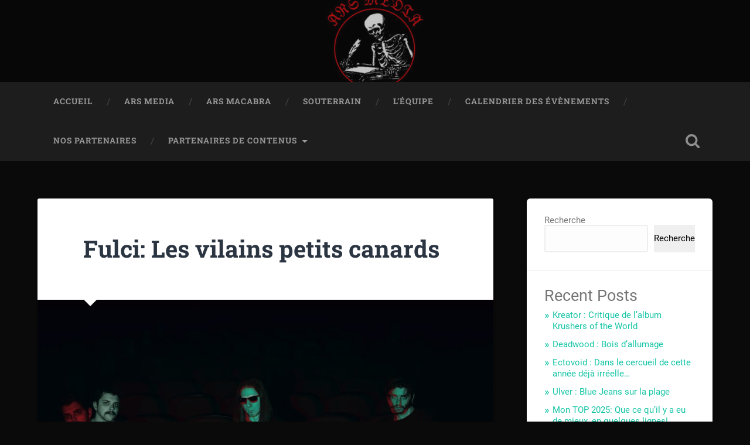

--- FILE ---
content_type: text/html; charset=UTF-8
request_url: https://www.arsmediaqc.com/fulci-les-vilains-petits-canards/
body_size: 16055
content:
<!DOCTYPE html>

<html lang="fr-CA">

	<head>
		
		<meta charset="UTF-8">
		<meta name="viewport" content="width=device-width, initial-scale=1.0, maximum-scale=1.0, user-scalable=no" >
						 
		<title>Fulci: Les vilains petits canards</title>
<meta name='robots' content='max-image-preview:large' />
<link rel="alternate" type="application/rss+xml" title=" &raquo; Flux" href="https://www.arsmediaqc.com/feed/" />
<link rel="alternate" type="text/calendar" title=" &raquo; iCal Feed" href="https://www.arsmediaqc.com/evenements_spectacle/?ical=1" />
<link rel="alternate" title="oEmbed (JSON)" type="application/json+oembed" href="https://www.arsmediaqc.com/wp-json/oembed/1.0/embed?url=https%3A%2F%2Fwww.arsmediaqc.com%2Ffulci-les-vilains-petits-canards%2F" />
<link rel="alternate" title="oEmbed (XML)" type="text/xml+oembed" href="https://www.arsmediaqc.com/wp-json/oembed/1.0/embed?url=https%3A%2F%2Fwww.arsmediaqc.com%2Ffulci-les-vilains-petits-canards%2F&#038;format=xml" />
<style id='wp-img-auto-sizes-contain-inline-css' type='text/css'>
img:is([sizes=auto i],[sizes^="auto," i]){contain-intrinsic-size:3000px 1500px}
/*# sourceURL=wp-img-auto-sizes-contain-inline-css */
</style>
<style id='wp-emoji-styles-inline-css' type='text/css'>

	img.wp-smiley, img.emoji {
		display: inline !important;
		border: none !important;
		box-shadow: none !important;
		height: 1em !important;
		width: 1em !important;
		margin: 0 0.07em !important;
		vertical-align: -0.1em !important;
		background: none !important;
		padding: 0 !important;
	}
/*# sourceURL=wp-emoji-styles-inline-css */
</style>
<link rel='stylesheet' id='wp-block-library-css' href='https://www.arsmediaqc.com/wp-includes/css/dist/block-library/style.min.css?ver=6.9' type='text/css' media='all' />
<style id='wp-block-archives-inline-css' type='text/css'>
.wp-block-archives{box-sizing:border-box}.wp-block-archives-dropdown label{display:block}
/*# sourceURL=https://www.arsmediaqc.com/wp-includes/blocks/archives/style.min.css */
</style>
<style id='wp-block-categories-inline-css' type='text/css'>
.wp-block-categories{box-sizing:border-box}.wp-block-categories.alignleft{margin-right:2em}.wp-block-categories.alignright{margin-left:2em}.wp-block-categories.wp-block-categories-dropdown.aligncenter{text-align:center}.wp-block-categories .wp-block-categories__label{display:block;width:100%}
/*# sourceURL=https://www.arsmediaqc.com/wp-includes/blocks/categories/style.min.css */
</style>
<style id='wp-block-heading-inline-css' type='text/css'>
h1:where(.wp-block-heading).has-background,h2:where(.wp-block-heading).has-background,h3:where(.wp-block-heading).has-background,h4:where(.wp-block-heading).has-background,h5:where(.wp-block-heading).has-background,h6:where(.wp-block-heading).has-background{padding:1.25em 2.375em}h1.has-text-align-left[style*=writing-mode]:where([style*=vertical-lr]),h1.has-text-align-right[style*=writing-mode]:where([style*=vertical-rl]),h2.has-text-align-left[style*=writing-mode]:where([style*=vertical-lr]),h2.has-text-align-right[style*=writing-mode]:where([style*=vertical-rl]),h3.has-text-align-left[style*=writing-mode]:where([style*=vertical-lr]),h3.has-text-align-right[style*=writing-mode]:where([style*=vertical-rl]),h4.has-text-align-left[style*=writing-mode]:where([style*=vertical-lr]),h4.has-text-align-right[style*=writing-mode]:where([style*=vertical-rl]),h5.has-text-align-left[style*=writing-mode]:where([style*=vertical-lr]),h5.has-text-align-right[style*=writing-mode]:where([style*=vertical-rl]),h6.has-text-align-left[style*=writing-mode]:where([style*=vertical-lr]),h6.has-text-align-right[style*=writing-mode]:where([style*=vertical-rl]){rotate:180deg}
/*# sourceURL=https://www.arsmediaqc.com/wp-includes/blocks/heading/style.min.css */
</style>
<style id='wp-block-image-inline-css' type='text/css'>
.wp-block-image>a,.wp-block-image>figure>a{display:inline-block}.wp-block-image img{box-sizing:border-box;height:auto;max-width:100%;vertical-align:bottom}@media not (prefers-reduced-motion){.wp-block-image img.hide{visibility:hidden}.wp-block-image img.show{animation:show-content-image .4s}}.wp-block-image[style*=border-radius] img,.wp-block-image[style*=border-radius]>a{border-radius:inherit}.wp-block-image.has-custom-border img{box-sizing:border-box}.wp-block-image.aligncenter{text-align:center}.wp-block-image.alignfull>a,.wp-block-image.alignwide>a{width:100%}.wp-block-image.alignfull img,.wp-block-image.alignwide img{height:auto;width:100%}.wp-block-image .aligncenter,.wp-block-image .alignleft,.wp-block-image .alignright,.wp-block-image.aligncenter,.wp-block-image.alignleft,.wp-block-image.alignright{display:table}.wp-block-image .aligncenter>figcaption,.wp-block-image .alignleft>figcaption,.wp-block-image .alignright>figcaption,.wp-block-image.aligncenter>figcaption,.wp-block-image.alignleft>figcaption,.wp-block-image.alignright>figcaption{caption-side:bottom;display:table-caption}.wp-block-image .alignleft{float:left;margin:.5em 1em .5em 0}.wp-block-image .alignright{float:right;margin:.5em 0 .5em 1em}.wp-block-image .aligncenter{margin-left:auto;margin-right:auto}.wp-block-image :where(figcaption){margin-bottom:1em;margin-top:.5em}.wp-block-image.is-style-circle-mask img{border-radius:9999px}@supports ((-webkit-mask-image:none) or (mask-image:none)) or (-webkit-mask-image:none){.wp-block-image.is-style-circle-mask img{border-radius:0;-webkit-mask-image:url('data:image/svg+xml;utf8,<svg viewBox="0 0 100 100" xmlns="http://www.w3.org/2000/svg"><circle cx="50" cy="50" r="50"/></svg>');mask-image:url('data:image/svg+xml;utf8,<svg viewBox="0 0 100 100" xmlns="http://www.w3.org/2000/svg"><circle cx="50" cy="50" r="50"/></svg>');mask-mode:alpha;-webkit-mask-position:center;mask-position:center;-webkit-mask-repeat:no-repeat;mask-repeat:no-repeat;-webkit-mask-size:contain;mask-size:contain}}:root :where(.wp-block-image.is-style-rounded img,.wp-block-image .is-style-rounded img){border-radius:9999px}.wp-block-image figure{margin:0}.wp-lightbox-container{display:flex;flex-direction:column;position:relative}.wp-lightbox-container img{cursor:zoom-in}.wp-lightbox-container img:hover+button{opacity:1}.wp-lightbox-container button{align-items:center;backdrop-filter:blur(16px) saturate(180%);background-color:#5a5a5a40;border:none;border-radius:4px;cursor:zoom-in;display:flex;height:20px;justify-content:center;opacity:0;padding:0;position:absolute;right:16px;text-align:center;top:16px;width:20px;z-index:100}@media not (prefers-reduced-motion){.wp-lightbox-container button{transition:opacity .2s ease}}.wp-lightbox-container button:focus-visible{outline:3px auto #5a5a5a40;outline:3px auto -webkit-focus-ring-color;outline-offset:3px}.wp-lightbox-container button:hover{cursor:pointer;opacity:1}.wp-lightbox-container button:focus{opacity:1}.wp-lightbox-container button:focus,.wp-lightbox-container button:hover,.wp-lightbox-container button:not(:hover):not(:active):not(.has-background){background-color:#5a5a5a40;border:none}.wp-lightbox-overlay{box-sizing:border-box;cursor:zoom-out;height:100vh;left:0;overflow:hidden;position:fixed;top:0;visibility:hidden;width:100%;z-index:100000}.wp-lightbox-overlay .close-button{align-items:center;cursor:pointer;display:flex;justify-content:center;min-height:40px;min-width:40px;padding:0;position:absolute;right:calc(env(safe-area-inset-right) + 16px);top:calc(env(safe-area-inset-top) + 16px);z-index:5000000}.wp-lightbox-overlay .close-button:focus,.wp-lightbox-overlay .close-button:hover,.wp-lightbox-overlay .close-button:not(:hover):not(:active):not(.has-background){background:none;border:none}.wp-lightbox-overlay .lightbox-image-container{height:var(--wp--lightbox-container-height);left:50%;overflow:hidden;position:absolute;top:50%;transform:translate(-50%,-50%);transform-origin:top left;width:var(--wp--lightbox-container-width);z-index:9999999999}.wp-lightbox-overlay .wp-block-image{align-items:center;box-sizing:border-box;display:flex;height:100%;justify-content:center;margin:0;position:relative;transform-origin:0 0;width:100%;z-index:3000000}.wp-lightbox-overlay .wp-block-image img{height:var(--wp--lightbox-image-height);min-height:var(--wp--lightbox-image-height);min-width:var(--wp--lightbox-image-width);width:var(--wp--lightbox-image-width)}.wp-lightbox-overlay .wp-block-image figcaption{display:none}.wp-lightbox-overlay button{background:none;border:none}.wp-lightbox-overlay .scrim{background-color:#fff;height:100%;opacity:.9;position:absolute;width:100%;z-index:2000000}.wp-lightbox-overlay.active{visibility:visible}@media not (prefers-reduced-motion){.wp-lightbox-overlay.active{animation:turn-on-visibility .25s both}.wp-lightbox-overlay.active img{animation:turn-on-visibility .35s both}.wp-lightbox-overlay.show-closing-animation:not(.active){animation:turn-off-visibility .35s both}.wp-lightbox-overlay.show-closing-animation:not(.active) img{animation:turn-off-visibility .25s both}.wp-lightbox-overlay.zoom.active{animation:none;opacity:1;visibility:visible}.wp-lightbox-overlay.zoom.active .lightbox-image-container{animation:lightbox-zoom-in .4s}.wp-lightbox-overlay.zoom.active .lightbox-image-container img{animation:none}.wp-lightbox-overlay.zoom.active .scrim{animation:turn-on-visibility .4s forwards}.wp-lightbox-overlay.zoom.show-closing-animation:not(.active){animation:none}.wp-lightbox-overlay.zoom.show-closing-animation:not(.active) .lightbox-image-container{animation:lightbox-zoom-out .4s}.wp-lightbox-overlay.zoom.show-closing-animation:not(.active) .lightbox-image-container img{animation:none}.wp-lightbox-overlay.zoom.show-closing-animation:not(.active) .scrim{animation:turn-off-visibility .4s forwards}}@keyframes show-content-image{0%{visibility:hidden}99%{visibility:hidden}to{visibility:visible}}@keyframes turn-on-visibility{0%{opacity:0}to{opacity:1}}@keyframes turn-off-visibility{0%{opacity:1;visibility:visible}99%{opacity:0;visibility:visible}to{opacity:0;visibility:hidden}}@keyframes lightbox-zoom-in{0%{transform:translate(calc((-100vw + var(--wp--lightbox-scrollbar-width))/2 + var(--wp--lightbox-initial-left-position)),calc(-50vh + var(--wp--lightbox-initial-top-position))) scale(var(--wp--lightbox-scale))}to{transform:translate(-50%,-50%) scale(1)}}@keyframes lightbox-zoom-out{0%{transform:translate(-50%,-50%) scale(1);visibility:visible}99%{visibility:visible}to{transform:translate(calc((-100vw + var(--wp--lightbox-scrollbar-width))/2 + var(--wp--lightbox-initial-left-position)),calc(-50vh + var(--wp--lightbox-initial-top-position))) scale(var(--wp--lightbox-scale));visibility:hidden}}
/*# sourceURL=https://www.arsmediaqc.com/wp-includes/blocks/image/style.min.css */
</style>
<style id='wp-block-latest-comments-inline-css' type='text/css'>
ol.wp-block-latest-comments{box-sizing:border-box;margin-left:0}:where(.wp-block-latest-comments:not([style*=line-height] .wp-block-latest-comments__comment)){line-height:1.1}:where(.wp-block-latest-comments:not([style*=line-height] .wp-block-latest-comments__comment-excerpt p)){line-height:1.8}.has-dates :where(.wp-block-latest-comments:not([style*=line-height])),.has-excerpts :where(.wp-block-latest-comments:not([style*=line-height])){line-height:1.5}.wp-block-latest-comments .wp-block-latest-comments{padding-left:0}.wp-block-latest-comments__comment{list-style:none;margin-bottom:1em}.has-avatars .wp-block-latest-comments__comment{list-style:none;min-height:2.25em}.has-avatars .wp-block-latest-comments__comment .wp-block-latest-comments__comment-excerpt,.has-avatars .wp-block-latest-comments__comment .wp-block-latest-comments__comment-meta{margin-left:3.25em}.wp-block-latest-comments__comment-excerpt p{font-size:.875em;margin:.36em 0 1.4em}.wp-block-latest-comments__comment-date{display:block;font-size:.75em}.wp-block-latest-comments .avatar,.wp-block-latest-comments__comment-avatar{border-radius:1.5em;display:block;float:left;height:2.5em;margin-right:.75em;width:2.5em}.wp-block-latest-comments[class*=-font-size] a,.wp-block-latest-comments[style*=font-size] a{font-size:inherit}
/*# sourceURL=https://www.arsmediaqc.com/wp-includes/blocks/latest-comments/style.min.css */
</style>
<style id='wp-block-latest-posts-inline-css' type='text/css'>
.wp-block-latest-posts{box-sizing:border-box}.wp-block-latest-posts.alignleft{margin-right:2em}.wp-block-latest-posts.alignright{margin-left:2em}.wp-block-latest-posts.wp-block-latest-posts__list{list-style:none}.wp-block-latest-posts.wp-block-latest-posts__list li{clear:both;overflow-wrap:break-word}.wp-block-latest-posts.is-grid{display:flex;flex-wrap:wrap}.wp-block-latest-posts.is-grid li{margin:0 1.25em 1.25em 0;width:100%}@media (min-width:600px){.wp-block-latest-posts.columns-2 li{width:calc(50% - .625em)}.wp-block-latest-posts.columns-2 li:nth-child(2n){margin-right:0}.wp-block-latest-posts.columns-3 li{width:calc(33.33333% - .83333em)}.wp-block-latest-posts.columns-3 li:nth-child(3n){margin-right:0}.wp-block-latest-posts.columns-4 li{width:calc(25% - .9375em)}.wp-block-latest-posts.columns-4 li:nth-child(4n){margin-right:0}.wp-block-latest-posts.columns-5 li{width:calc(20% - 1em)}.wp-block-latest-posts.columns-5 li:nth-child(5n){margin-right:0}.wp-block-latest-posts.columns-6 li{width:calc(16.66667% - 1.04167em)}.wp-block-latest-posts.columns-6 li:nth-child(6n){margin-right:0}}:root :where(.wp-block-latest-posts.is-grid){padding:0}:root :where(.wp-block-latest-posts.wp-block-latest-posts__list){padding-left:0}.wp-block-latest-posts__post-author,.wp-block-latest-posts__post-date{display:block;font-size:.8125em}.wp-block-latest-posts__post-excerpt,.wp-block-latest-posts__post-full-content{margin-bottom:1em;margin-top:.5em}.wp-block-latest-posts__featured-image a{display:inline-block}.wp-block-latest-posts__featured-image img{height:auto;max-width:100%;width:auto}.wp-block-latest-posts__featured-image.alignleft{float:left;margin-right:1em}.wp-block-latest-posts__featured-image.alignright{float:right;margin-left:1em}.wp-block-latest-posts__featured-image.aligncenter{margin-bottom:1em;text-align:center}
/*# sourceURL=https://www.arsmediaqc.com/wp-includes/blocks/latest-posts/style.min.css */
</style>
<style id='wp-block-search-inline-css' type='text/css'>
.wp-block-search__button{margin-left:10px;word-break:normal}.wp-block-search__button.has-icon{line-height:0}.wp-block-search__button svg{height:1.25em;min-height:24px;min-width:24px;width:1.25em;fill:currentColor;vertical-align:text-bottom}:where(.wp-block-search__button){border:1px solid #ccc;padding:6px 10px}.wp-block-search__inside-wrapper{display:flex;flex:auto;flex-wrap:nowrap;max-width:100%}.wp-block-search__label{width:100%}.wp-block-search.wp-block-search__button-only .wp-block-search__button{box-sizing:border-box;display:flex;flex-shrink:0;justify-content:center;margin-left:0;max-width:100%}.wp-block-search.wp-block-search__button-only .wp-block-search__inside-wrapper{min-width:0!important;transition-property:width}.wp-block-search.wp-block-search__button-only .wp-block-search__input{flex-basis:100%;transition-duration:.3s}.wp-block-search.wp-block-search__button-only.wp-block-search__searchfield-hidden,.wp-block-search.wp-block-search__button-only.wp-block-search__searchfield-hidden .wp-block-search__inside-wrapper{overflow:hidden}.wp-block-search.wp-block-search__button-only.wp-block-search__searchfield-hidden .wp-block-search__input{border-left-width:0!important;border-right-width:0!important;flex-basis:0;flex-grow:0;margin:0;min-width:0!important;padding-left:0!important;padding-right:0!important;width:0!important}:where(.wp-block-search__input){appearance:none;border:1px solid #949494;flex-grow:1;font-family:inherit;font-size:inherit;font-style:inherit;font-weight:inherit;letter-spacing:inherit;line-height:inherit;margin-left:0;margin-right:0;min-width:3rem;padding:8px;text-decoration:unset!important;text-transform:inherit}:where(.wp-block-search__button-inside .wp-block-search__inside-wrapper){background-color:#fff;border:1px solid #949494;box-sizing:border-box;padding:4px}:where(.wp-block-search__button-inside .wp-block-search__inside-wrapper) .wp-block-search__input{border:none;border-radius:0;padding:0 4px}:where(.wp-block-search__button-inside .wp-block-search__inside-wrapper) .wp-block-search__input:focus{outline:none}:where(.wp-block-search__button-inside .wp-block-search__inside-wrapper) :where(.wp-block-search__button){padding:4px 8px}.wp-block-search.aligncenter .wp-block-search__inside-wrapper{margin:auto}.wp-block[data-align=right] .wp-block-search.wp-block-search__button-only .wp-block-search__inside-wrapper{float:right}
/*# sourceURL=https://www.arsmediaqc.com/wp-includes/blocks/search/style.min.css */
</style>
<style id='wp-block-embed-inline-css' type='text/css'>
.wp-block-embed.alignleft,.wp-block-embed.alignright,.wp-block[data-align=left]>[data-type="core/embed"],.wp-block[data-align=right]>[data-type="core/embed"]{max-width:360px;width:100%}.wp-block-embed.alignleft .wp-block-embed__wrapper,.wp-block-embed.alignright .wp-block-embed__wrapper,.wp-block[data-align=left]>[data-type="core/embed"] .wp-block-embed__wrapper,.wp-block[data-align=right]>[data-type="core/embed"] .wp-block-embed__wrapper{min-width:280px}.wp-block-cover .wp-block-embed{min-height:240px;min-width:320px}.wp-block-embed{overflow-wrap:break-word}.wp-block-embed :where(figcaption){margin-bottom:1em;margin-top:.5em}.wp-block-embed iframe{max-width:100%}.wp-block-embed__wrapper{position:relative}.wp-embed-responsive .wp-has-aspect-ratio .wp-block-embed__wrapper:before{content:"";display:block;padding-top:50%}.wp-embed-responsive .wp-has-aspect-ratio iframe{bottom:0;height:100%;left:0;position:absolute;right:0;top:0;width:100%}.wp-embed-responsive .wp-embed-aspect-21-9 .wp-block-embed__wrapper:before{padding-top:42.85%}.wp-embed-responsive .wp-embed-aspect-18-9 .wp-block-embed__wrapper:before{padding-top:50%}.wp-embed-responsive .wp-embed-aspect-16-9 .wp-block-embed__wrapper:before{padding-top:56.25%}.wp-embed-responsive .wp-embed-aspect-4-3 .wp-block-embed__wrapper:before{padding-top:75%}.wp-embed-responsive .wp-embed-aspect-1-1 .wp-block-embed__wrapper:before{padding-top:100%}.wp-embed-responsive .wp-embed-aspect-9-16 .wp-block-embed__wrapper:before{padding-top:177.77%}.wp-embed-responsive .wp-embed-aspect-1-2 .wp-block-embed__wrapper:before{padding-top:200%}
/*# sourceURL=https://www.arsmediaqc.com/wp-includes/blocks/embed/style.min.css */
</style>
<style id='wp-block-group-inline-css' type='text/css'>
.wp-block-group{box-sizing:border-box}:where(.wp-block-group.wp-block-group-is-layout-constrained){position:relative}
/*# sourceURL=https://www.arsmediaqc.com/wp-includes/blocks/group/style.min.css */
</style>
<style id='wp-block-paragraph-inline-css' type='text/css'>
.is-small-text{font-size:.875em}.is-regular-text{font-size:1em}.is-large-text{font-size:2.25em}.is-larger-text{font-size:3em}.has-drop-cap:not(:focus):first-letter{float:left;font-size:8.4em;font-style:normal;font-weight:100;line-height:.68;margin:.05em .1em 0 0;text-transform:uppercase}body.rtl .has-drop-cap:not(:focus):first-letter{float:none;margin-left:.1em}p.has-drop-cap.has-background{overflow:hidden}:root :where(p.has-background){padding:1.25em 2.375em}:where(p.has-text-color:not(.has-link-color)) a{color:inherit}p.has-text-align-left[style*="writing-mode:vertical-lr"],p.has-text-align-right[style*="writing-mode:vertical-rl"]{rotate:180deg}
/*# sourceURL=https://www.arsmediaqc.com/wp-includes/blocks/paragraph/style.min.css */
</style>
<style id='global-styles-inline-css' type='text/css'>
:root{--wp--preset--aspect-ratio--square: 1;--wp--preset--aspect-ratio--4-3: 4/3;--wp--preset--aspect-ratio--3-4: 3/4;--wp--preset--aspect-ratio--3-2: 3/2;--wp--preset--aspect-ratio--2-3: 2/3;--wp--preset--aspect-ratio--16-9: 16/9;--wp--preset--aspect-ratio--9-16: 9/16;--wp--preset--color--black: #222;--wp--preset--color--cyan-bluish-gray: #abb8c3;--wp--preset--color--white: #fff;--wp--preset--color--pale-pink: #f78da7;--wp--preset--color--vivid-red: #cf2e2e;--wp--preset--color--luminous-vivid-orange: #ff6900;--wp--preset--color--luminous-vivid-amber: #fcb900;--wp--preset--color--light-green-cyan: #7bdcb5;--wp--preset--color--vivid-green-cyan: #00d084;--wp--preset--color--pale-cyan-blue: #8ed1fc;--wp--preset--color--vivid-cyan-blue: #0693e3;--wp--preset--color--vivid-purple: #9b51e0;--wp--preset--color--accent: #13C4A5;--wp--preset--color--dark-gray: #444;--wp--preset--color--medium-gray: #666;--wp--preset--color--light-gray: #888;--wp--preset--gradient--vivid-cyan-blue-to-vivid-purple: linear-gradient(135deg,rgb(6,147,227) 0%,rgb(155,81,224) 100%);--wp--preset--gradient--light-green-cyan-to-vivid-green-cyan: linear-gradient(135deg,rgb(122,220,180) 0%,rgb(0,208,130) 100%);--wp--preset--gradient--luminous-vivid-amber-to-luminous-vivid-orange: linear-gradient(135deg,rgb(252,185,0) 0%,rgb(255,105,0) 100%);--wp--preset--gradient--luminous-vivid-orange-to-vivid-red: linear-gradient(135deg,rgb(255,105,0) 0%,rgb(207,46,46) 100%);--wp--preset--gradient--very-light-gray-to-cyan-bluish-gray: linear-gradient(135deg,rgb(238,238,238) 0%,rgb(169,184,195) 100%);--wp--preset--gradient--cool-to-warm-spectrum: linear-gradient(135deg,rgb(74,234,220) 0%,rgb(151,120,209) 20%,rgb(207,42,186) 40%,rgb(238,44,130) 60%,rgb(251,105,98) 80%,rgb(254,248,76) 100%);--wp--preset--gradient--blush-light-purple: linear-gradient(135deg,rgb(255,206,236) 0%,rgb(152,150,240) 100%);--wp--preset--gradient--blush-bordeaux: linear-gradient(135deg,rgb(254,205,165) 0%,rgb(254,45,45) 50%,rgb(107,0,62) 100%);--wp--preset--gradient--luminous-dusk: linear-gradient(135deg,rgb(255,203,112) 0%,rgb(199,81,192) 50%,rgb(65,88,208) 100%);--wp--preset--gradient--pale-ocean: linear-gradient(135deg,rgb(255,245,203) 0%,rgb(182,227,212) 50%,rgb(51,167,181) 100%);--wp--preset--gradient--electric-grass: linear-gradient(135deg,rgb(202,248,128) 0%,rgb(113,206,126) 100%);--wp--preset--gradient--midnight: linear-gradient(135deg,rgb(2,3,129) 0%,rgb(40,116,252) 100%);--wp--preset--font-size--small: 16px;--wp--preset--font-size--medium: 20px;--wp--preset--font-size--large: 24px;--wp--preset--font-size--x-large: 42px;--wp--preset--font-size--regular: 18px;--wp--preset--font-size--larger: 32px;--wp--preset--spacing--20: 0.44rem;--wp--preset--spacing--30: 0.67rem;--wp--preset--spacing--40: 1rem;--wp--preset--spacing--50: 1.5rem;--wp--preset--spacing--60: 2.25rem;--wp--preset--spacing--70: 3.38rem;--wp--preset--spacing--80: 5.06rem;--wp--preset--shadow--natural: 6px 6px 9px rgba(0, 0, 0, 0.2);--wp--preset--shadow--deep: 12px 12px 50px rgba(0, 0, 0, 0.4);--wp--preset--shadow--sharp: 6px 6px 0px rgba(0, 0, 0, 0.2);--wp--preset--shadow--outlined: 6px 6px 0px -3px rgb(255, 255, 255), 6px 6px rgb(0, 0, 0);--wp--preset--shadow--crisp: 6px 6px 0px rgb(0, 0, 0);}:where(.is-layout-flex){gap: 0.5em;}:where(.is-layout-grid){gap: 0.5em;}body .is-layout-flex{display: flex;}.is-layout-flex{flex-wrap: wrap;align-items: center;}.is-layout-flex > :is(*, div){margin: 0;}body .is-layout-grid{display: grid;}.is-layout-grid > :is(*, div){margin: 0;}:where(.wp-block-columns.is-layout-flex){gap: 2em;}:where(.wp-block-columns.is-layout-grid){gap: 2em;}:where(.wp-block-post-template.is-layout-flex){gap: 1.25em;}:where(.wp-block-post-template.is-layout-grid){gap: 1.25em;}.has-black-color{color: var(--wp--preset--color--black) !important;}.has-cyan-bluish-gray-color{color: var(--wp--preset--color--cyan-bluish-gray) !important;}.has-white-color{color: var(--wp--preset--color--white) !important;}.has-pale-pink-color{color: var(--wp--preset--color--pale-pink) !important;}.has-vivid-red-color{color: var(--wp--preset--color--vivid-red) !important;}.has-luminous-vivid-orange-color{color: var(--wp--preset--color--luminous-vivid-orange) !important;}.has-luminous-vivid-amber-color{color: var(--wp--preset--color--luminous-vivid-amber) !important;}.has-light-green-cyan-color{color: var(--wp--preset--color--light-green-cyan) !important;}.has-vivid-green-cyan-color{color: var(--wp--preset--color--vivid-green-cyan) !important;}.has-pale-cyan-blue-color{color: var(--wp--preset--color--pale-cyan-blue) !important;}.has-vivid-cyan-blue-color{color: var(--wp--preset--color--vivid-cyan-blue) !important;}.has-vivid-purple-color{color: var(--wp--preset--color--vivid-purple) !important;}.has-black-background-color{background-color: var(--wp--preset--color--black) !important;}.has-cyan-bluish-gray-background-color{background-color: var(--wp--preset--color--cyan-bluish-gray) !important;}.has-white-background-color{background-color: var(--wp--preset--color--white) !important;}.has-pale-pink-background-color{background-color: var(--wp--preset--color--pale-pink) !important;}.has-vivid-red-background-color{background-color: var(--wp--preset--color--vivid-red) !important;}.has-luminous-vivid-orange-background-color{background-color: var(--wp--preset--color--luminous-vivid-orange) !important;}.has-luminous-vivid-amber-background-color{background-color: var(--wp--preset--color--luminous-vivid-amber) !important;}.has-light-green-cyan-background-color{background-color: var(--wp--preset--color--light-green-cyan) !important;}.has-vivid-green-cyan-background-color{background-color: var(--wp--preset--color--vivid-green-cyan) !important;}.has-pale-cyan-blue-background-color{background-color: var(--wp--preset--color--pale-cyan-blue) !important;}.has-vivid-cyan-blue-background-color{background-color: var(--wp--preset--color--vivid-cyan-blue) !important;}.has-vivid-purple-background-color{background-color: var(--wp--preset--color--vivid-purple) !important;}.has-black-border-color{border-color: var(--wp--preset--color--black) !important;}.has-cyan-bluish-gray-border-color{border-color: var(--wp--preset--color--cyan-bluish-gray) !important;}.has-white-border-color{border-color: var(--wp--preset--color--white) !important;}.has-pale-pink-border-color{border-color: var(--wp--preset--color--pale-pink) !important;}.has-vivid-red-border-color{border-color: var(--wp--preset--color--vivid-red) !important;}.has-luminous-vivid-orange-border-color{border-color: var(--wp--preset--color--luminous-vivid-orange) !important;}.has-luminous-vivid-amber-border-color{border-color: var(--wp--preset--color--luminous-vivid-amber) !important;}.has-light-green-cyan-border-color{border-color: var(--wp--preset--color--light-green-cyan) !important;}.has-vivid-green-cyan-border-color{border-color: var(--wp--preset--color--vivid-green-cyan) !important;}.has-pale-cyan-blue-border-color{border-color: var(--wp--preset--color--pale-cyan-blue) !important;}.has-vivid-cyan-blue-border-color{border-color: var(--wp--preset--color--vivid-cyan-blue) !important;}.has-vivid-purple-border-color{border-color: var(--wp--preset--color--vivid-purple) !important;}.has-vivid-cyan-blue-to-vivid-purple-gradient-background{background: var(--wp--preset--gradient--vivid-cyan-blue-to-vivid-purple) !important;}.has-light-green-cyan-to-vivid-green-cyan-gradient-background{background: var(--wp--preset--gradient--light-green-cyan-to-vivid-green-cyan) !important;}.has-luminous-vivid-amber-to-luminous-vivid-orange-gradient-background{background: var(--wp--preset--gradient--luminous-vivid-amber-to-luminous-vivid-orange) !important;}.has-luminous-vivid-orange-to-vivid-red-gradient-background{background: var(--wp--preset--gradient--luminous-vivid-orange-to-vivid-red) !important;}.has-very-light-gray-to-cyan-bluish-gray-gradient-background{background: var(--wp--preset--gradient--very-light-gray-to-cyan-bluish-gray) !important;}.has-cool-to-warm-spectrum-gradient-background{background: var(--wp--preset--gradient--cool-to-warm-spectrum) !important;}.has-blush-light-purple-gradient-background{background: var(--wp--preset--gradient--blush-light-purple) !important;}.has-blush-bordeaux-gradient-background{background: var(--wp--preset--gradient--blush-bordeaux) !important;}.has-luminous-dusk-gradient-background{background: var(--wp--preset--gradient--luminous-dusk) !important;}.has-pale-ocean-gradient-background{background: var(--wp--preset--gradient--pale-ocean) !important;}.has-electric-grass-gradient-background{background: var(--wp--preset--gradient--electric-grass) !important;}.has-midnight-gradient-background{background: var(--wp--preset--gradient--midnight) !important;}.has-small-font-size{font-size: var(--wp--preset--font-size--small) !important;}.has-medium-font-size{font-size: var(--wp--preset--font-size--medium) !important;}.has-large-font-size{font-size: var(--wp--preset--font-size--large) !important;}.has-x-large-font-size{font-size: var(--wp--preset--font-size--x-large) !important;}
/*# sourceURL=global-styles-inline-css */
</style>

<style id='classic-theme-styles-inline-css' type='text/css'>
/*! This file is auto-generated */
.wp-block-button__link{color:#fff;background-color:#32373c;border-radius:9999px;box-shadow:none;text-decoration:none;padding:calc(.667em + 2px) calc(1.333em + 2px);font-size:1.125em}.wp-block-file__button{background:#32373c;color:#fff;text-decoration:none}
/*# sourceURL=/wp-includes/css/classic-themes.min.css */
</style>
<link rel='stylesheet' id='gutenbee-animations-css' href='https://www.arsmediaqc.com/wp-content/plugins/gutenbee/build/gutenbee.animations.css?ver=2.16.1' type='text/css' media='all' />
<link rel='stylesheet' id='baskerville_googleFonts-css' href='https://www.arsmediaqc.com/wp-content/themes/baskerville/assets/css/fonts.css?ver=6.9' type='text/css' media='all' />
<link rel='stylesheet' id='baskerville_style-css' href='https://www.arsmediaqc.com/wp-content/themes/baskerville/style.css?ver=2.2.2' type='text/css' media='all' />
<script type="text/javascript" src="https://www.arsmediaqc.com/wp-includes/js/jquery/jquery.min.js?ver=3.7.1" id="jquery-core-js"></script>
<script type="text/javascript" src="https://www.arsmediaqc.com/wp-includes/js/jquery/jquery-migrate.min.js?ver=3.4.1" id="jquery-migrate-js"></script>
<script type="text/javascript" src="https://www.arsmediaqc.com/wp-includes/js/imagesloaded.min.js?ver=5.0.0" id="imagesloaded-js"></script>
<script type="text/javascript" src="https://www.arsmediaqc.com/wp-includes/js/masonry.min.js?ver=4.2.2" id="masonry-js"></script>
<script type="text/javascript" src="https://www.arsmediaqc.com/wp-content/themes/baskerville/assets/js/jquery.flexslider-min.js?ver=2.7.2" id="baskerville_flexslider-js"></script>
<script type="text/javascript" src="https://www.arsmediaqc.com/wp-content/themes/baskerville/assets/js/global.js?ver=2.2.2" id="baskerville_global-js"></script>
<link rel="https://api.w.org/" href="https://www.arsmediaqc.com/wp-json/" /><link rel="alternate" title="JSON" type="application/json" href="https://www.arsmediaqc.com/wp-json/wp/v2/posts/16373" /><link rel="EditURI" type="application/rsd+xml" title="RSD" href="https://www.arsmediaqc.com/xmlrpc.php?rsd" />
<meta name="generator" content="WordPress 6.9" />
<link rel="canonical" href="https://www.arsmediaqc.com/fulci-les-vilains-petits-canards/" />
<link rel='shortlink' href='https://www.arsmediaqc.com/?p=16373' />
<meta name="tec-api-version" content="v1"><meta name="tec-api-origin" content="https://www.arsmediaqc.com"><link rel="alternate" href="https://www.arsmediaqc.com/wp-json/tribe/events/v1/" />		<style type="text/css">.pp-podcast {opacity: 0;}</style>
		<meta name="generator" content="Elementor 3.12.1; features: e_dom_optimization, e_optimized_assets_loading, e_optimized_css_loading, a11y_improvements, additional_custom_breakpoints; settings: css_print_method-external, google_font-enabled, font_display-swap">
<style type="text/css" id="custom-background-css">
body.custom-background { background-color: #0a0a0a; }
</style>
	<style id="wpforms-css-vars-root">
				:root {
					--wpforms-field-border-radius: 3px;
--wpforms-field-background-color: #ffffff;
--wpforms-field-border-color: rgba( 0, 0, 0, 0.25 );
--wpforms-field-text-color: rgba( 0, 0, 0, 0.7 );
--wpforms-label-color: rgba( 0, 0, 0, 0.85 );
--wpforms-label-sublabel-color: rgba( 0, 0, 0, 0.55 );
--wpforms-label-error-color: #d63637;
--wpforms-button-border-radius: 3px;
--wpforms-button-background-color: #066aab;
--wpforms-button-text-color: #ffffff;
--wpforms-field-size-input-height: 43px;
--wpforms-field-size-input-spacing: 15px;
--wpforms-field-size-font-size: 16px;
--wpforms-field-size-line-height: 19px;
--wpforms-field-size-padding-h: 14px;
--wpforms-field-size-checkbox-size: 16px;
--wpforms-field-size-sublabel-spacing: 5px;
--wpforms-field-size-icon-size: 1;
--wpforms-label-size-font-size: 16px;
--wpforms-label-size-line-height: 19px;
--wpforms-label-size-sublabel-font-size: 14px;
--wpforms-label-size-sublabel-line-height: 17px;
--wpforms-button-size-font-size: 17px;
--wpforms-button-size-height: 41px;
--wpforms-button-size-padding-h: 15px;
--wpforms-button-size-margin-top: 10px;

				}
			</style>	
	</head>
	
	<body class="wp-singular post-template-default single single-post postid-16373 single-format-standard custom-background wp-theme-baskerville tribe-no-js has-featured-image single single-post elementor-default elementor-kit-6">

		
		<a class="skip-link button" href="#site-content">Skip to the content</a>
	
		<div class="header section small-padding bg-dark bg-image" style="background-image: url( https://www.arsmediaqc.com/wp-content/uploads/2021/01/cropped-HeaderBanner_Black_1440x221_300DPI-1-scaled-1.jpg );">
		
			<div class="cover"></div>
			
			<div class="header-search-block bg-graphite hidden">
				<form role="search"  method="get" class="searchform" action="https://www.arsmediaqc.com/">
	<label for="search-form-696fcd253d8ba">
		<span class="screen-reader-text">Search for:</span>
		<input type="search" id="search-form-696fcd253d8ba" class="search-field" placeholder="Search form" value="" name="s" />
	</label>
	<input type="submit" class="searchsubmit" value="Search" />
</form>
			</div><!-- .header-search-block -->
					
			<div class="header-inner section-inner">
			
											
			</div><!-- .header-inner -->
						
		</div><!-- .header -->
		
		<div class="navigation section no-padding bg-dark">
		
			<div class="navigation-inner section-inner">
			
				<button class="nav-toggle toggle fleft hidden">
					
					<div class="bar"></div>
					<div class="bar"></div>
					<div class="bar"></div>
					
				</button>
						
				<ul class="main-menu">
				
					<li id="menu-item-12922" class="menu-item menu-item-type-post_type menu-item-object-page menu-item-home menu-item-12922"><a href="https://www.arsmediaqc.com/">Accueil</a></li>
<li id="menu-item-1878" class="menu-item menu-item-type-post_type menu-item-object-page current_page_parent menu-item-1878"><a href="https://www.arsmediaqc.com/ars-media/">Ars Media</a></li>
<li id="menu-item-1877" class="menu-item menu-item-type-post_type menu-item-object-page menu-item-1877"><a href="https://www.arsmediaqc.com/ars-macabra/">Ars Macabra</a></li>
<li id="menu-item-1537" class="menu-item menu-item-type-post_type menu-item-object-page menu-item-1537"><a href="https://www.arsmediaqc.com/souterrain/">Souterrain</a></li>
<li id="menu-item-12923" class="menu-item menu-item-type-post_type menu-item-object-page menu-item-12923"><a href="https://www.arsmediaqc.com/lequipe/">L’équipe</a></li>
<li id="menu-item-1879" class="menu-item menu-item-type-custom menu-item-object-custom menu-item-1879"><a href="https://www.arsmediaqc.com/evenements_spectacle/">Calendrier des évènements</a></li>
<li id="menu-item-12924" class="menu-item menu-item-type-post_type menu-item-object-page menu-item-12924"><a href="https://www.arsmediaqc.com/partenaires/">Nos partenaires</a></li>
<li id="menu-item-12928" class="menu-item menu-item-type-post_type menu-item-object-page menu-item-has-children has-children menu-item-12928"><a href="https://www.arsmediaqc.com/partenaires-de-contenus/">Partenaires de contenus</a>
<ul class="sub-menu">
	<li id="menu-item-12926" class="menu-item menu-item-type-post_type menu-item-object-page menu-item-12926"><a href="https://www.arsmediaqc.com/echos-de-la-toundra-2/">Échos de la toundra</a></li>
	<li id="menu-item-8518" class="menu-item menu-item-type-custom menu-item-object-custom menu-item-8518"><a href="https://www.podcastics.com/podcast/radiometal/series/ars-vociferandi/">Ars Vociferandi</a></li>
	<li id="menu-item-12930" class="menu-item menu-item-type-post_type menu-item-object-page menu-item-12930"><a href="https://www.arsmediaqc.com/dans-le-secret-des-dieux-2/">Dans le secret des dieux</a></li>
	<li id="menu-item-12925" class="menu-item menu-item-type-post_type menu-item-object-page menu-item-12925"><a href="https://www.arsmediaqc.com/hurlements/">Hurlements</a></li>
	<li id="menu-item-12929" class="menu-item menu-item-type-post_type menu-item-object-page menu-item-12929"><a href="https://www.arsmediaqc.com/le-masque-et-lenclume-2/">Le masque et l’enclume</a></li>
	<li id="menu-item-12927" class="menu-item menu-item-type-post_type menu-item-object-page menu-item-12927"><a href="https://www.arsmediaqc.com/parole-de-metaleux/">Parole de Métaleux</a></li>
</ul>
</li>
											
				</ul><!-- .main-menu -->
				 
				<button class="search-toggle toggle fright">
					<span class="screen-reader-text">Toggle search field</span>
				</button>
				 
				<div class="clear"></div>
				 
			</div><!-- .navigation-inner -->
			
		</div><!-- .navigation -->
		
		<div class="mobile-navigation section bg-graphite no-padding hidden">
					
			<ul class="mobile-menu">
			
				<li class="menu-item menu-item-type-post_type menu-item-object-page menu-item-home menu-item-12922"><a href="https://www.arsmediaqc.com/">Accueil</a></li>
<li class="menu-item menu-item-type-post_type menu-item-object-page current_page_parent menu-item-1878"><a href="https://www.arsmediaqc.com/ars-media/">Ars Media</a></li>
<li class="menu-item menu-item-type-post_type menu-item-object-page menu-item-1877"><a href="https://www.arsmediaqc.com/ars-macabra/">Ars Macabra</a></li>
<li class="menu-item menu-item-type-post_type menu-item-object-page menu-item-1537"><a href="https://www.arsmediaqc.com/souterrain/">Souterrain</a></li>
<li class="menu-item menu-item-type-post_type menu-item-object-page menu-item-12923"><a href="https://www.arsmediaqc.com/lequipe/">L’équipe</a></li>
<li class="menu-item menu-item-type-custom menu-item-object-custom menu-item-1879"><a href="https://www.arsmediaqc.com/evenements_spectacle/">Calendrier des évènements</a></li>
<li class="menu-item menu-item-type-post_type menu-item-object-page menu-item-12924"><a href="https://www.arsmediaqc.com/partenaires/">Nos partenaires</a></li>
<li class="menu-item menu-item-type-post_type menu-item-object-page menu-item-has-children has-children menu-item-12928"><a href="https://www.arsmediaqc.com/partenaires-de-contenus/">Partenaires de contenus</a>
<ul class="sub-menu">
	<li class="menu-item menu-item-type-post_type menu-item-object-page menu-item-12926"><a href="https://www.arsmediaqc.com/echos-de-la-toundra-2/">Échos de la toundra</a></li>
	<li class="menu-item menu-item-type-custom menu-item-object-custom menu-item-8518"><a href="https://www.podcastics.com/podcast/radiometal/series/ars-vociferandi/">Ars Vociferandi</a></li>
	<li class="menu-item menu-item-type-post_type menu-item-object-page menu-item-12930"><a href="https://www.arsmediaqc.com/dans-le-secret-des-dieux-2/">Dans le secret des dieux</a></li>
	<li class="menu-item menu-item-type-post_type menu-item-object-page menu-item-12925"><a href="https://www.arsmediaqc.com/hurlements/">Hurlements</a></li>
	<li class="menu-item menu-item-type-post_type menu-item-object-page menu-item-12929"><a href="https://www.arsmediaqc.com/le-masque-et-lenclume-2/">Le masque et l’enclume</a></li>
	<li class="menu-item menu-item-type-post_type menu-item-object-page menu-item-12927"><a href="https://www.arsmediaqc.com/parole-de-metaleux/">Parole de Métaleux</a></li>
</ul>
</li>
										
			 </ul><!-- .main-menu -->
		
		</div><!-- .mobile-navigation -->
<div class="wrapper section medium-padding" id="site-content">
										
	<div class="section-inner">
	
		<div class="content fleft">
												        
									
				<div id="post-16373" class="post-16373 post type-post status-publish format-standard has-post-thumbnail hentry category-arsmedia tag-20-buck-spin tag-analyse tag-biere tag-chronique tag-critique tag-death-metal tag-duck-face-killings tag-faire-profil-bas tag-fulci tag-review">

									
					<div class="post-header">

												
						    <h1 class="post-title"><a href="https://www.arsmediaqc.com/fulci-les-vilains-petits-canards/" rel="bookmark">Fulci: Les vilains petits canards</a></h1>

											    
					</div><!-- .post-header -->
					
										
						<div class="featured-media">
						
							<img width="945" height="629" src="https://www.arsmediaqc.com/wp-content/uploads/2024/07/FULCI-by-Chiara-Meierhofer-Muscar--945x629.jpg" class="attachment-post-image size-post-image wp-post-image" alt="" decoding="async" fetchpriority="high" srcset="https://www.arsmediaqc.com/wp-content/uploads/2024/07/FULCI-by-Chiara-Meierhofer-Muscar--945x629.jpg 945w, https://www.arsmediaqc.com/wp-content/uploads/2024/07/FULCI-by-Chiara-Meierhofer-Muscar--300x200.jpg 300w, https://www.arsmediaqc.com/wp-content/uploads/2024/07/FULCI-by-Chiara-Meierhofer-Muscar--1024x681.jpg 1024w, https://www.arsmediaqc.com/wp-content/uploads/2024/07/FULCI-by-Chiara-Meierhofer-Muscar--768x511.jpg 768w, https://www.arsmediaqc.com/wp-content/uploads/2024/07/FULCI-by-Chiara-Meierhofer-Muscar--1536x1022.jpg 1536w, https://www.arsmediaqc.com/wp-content/uploads/2024/07/FULCI-by-Chiara-Meierhofer-Muscar--2048x1362.jpg 2048w, https://www.arsmediaqc.com/wp-content/uploads/2024/07/FULCI-by-Chiara-Meierhofer-Muscar--600x399.jpg 600w" sizes="(max-width: 945px) 100vw, 945px" />									
						</div><!-- .featured-media -->
					
																			                                    	    
					<div class="post-content">
						
						
<p><strong><em>Je ne crois pas vous en avoir parlé car mon dernier papier sur ArsMediaQc était une entrevue avec Amorphis. Mais là, je peux le confirmer : je suis en vacances. Non, je ne suis pas du genre à placarder mon mur Facebook avec cette nouvelle. Je me lève plus tard, je fais des petits sommes en après-midi, je fais de la lecture, je bois une couple de beers et je regarde des séries, documentaires et autres films en soirée. La même bazwell d’affaire que lors de mes fins de semaine, mais pendant une vingtaine de jours. Ce que j’aime en soirée, c’est que mon fils Renaud est en mode découverture de vieux films des années ’80. Après avoir regardé Predator, Terminator et Commando, tous de grands classiques avec Arnold, nous avons regardé Total Recall. En lui demandant s’il était intéressé par les vieux films d’horreur, son regard apeuré voulait tout dire.</em></strong></p>



<p>C’est que depuis un mois, j’écoute à répétition le nouvel album de <strong>Fulci</strong>, <strong>Duck Face Killings</strong>. Ce groupe italien est maintenant signé chez <strong>20 Buck Spin</strong>, ce qui fait que j’ai reçu leur nouvel album pour en faire l’analyse. Auparavant, <strong>Fulci</strong> était avec <strong>Time to Kill Records</strong>, ce qui fait que je ne recevais pas leur matériel. Je connaissais le groupe légèrement car dès que j’enlignais une liste de lecture death metal sur <strong>Spotify</strong>, <strong>Fulci </strong>était inclus dans le lot.</p>



<p>Le lien avec les vieux films des années 80 demeure le suivant&nbsp;: le groupe <strong>Fulci</strong> s’inspire des films de <strong>Lucio Fulci</strong> (de là, l’origine de leur nom de groupe!) pour créer leurs albums. Pour <strong>Duck Face Killings, </strong>l’influence demeure le film de 1982 du nom de <strong>L’Éventreur de New York</strong>. Disponible sur certaines plateformes, je voulais me le <em>clancher</em> en fin de semaine, mais je vais devoir attendre pour le faire seul car personne dans la maisonnée ne semble prêt à regarder ce film qui met en vedette un tueur à la voix de canard…</p>



<p>Quand je dis que j’écoute cet album depuis un mois, c’est que je suis totalement accroché sur ce disque. Le death metal de <strong>Fulci</strong> est accrocheur, aucun doute sur le sujet. Leur sonorité se rapproche de celle de <strong>Cannibal Corpse</strong> et de <strong>200 Stab Wounds</strong>, deux gros joueurs de qualité. Si je mets de côté la parcelle accrocheuse des pièces qui se retrouvent sur <strong>Duck Face Killings</strong>, il y a surtout les arrangements qui sont proposés sur cet album.</p>



<p>Comme le fait <strong>Mortician</strong>, nous pouvons entendre des extraits audios qui proviennent du film mais là où le groupe a poussé le concept, c’est au niveau des ajouts face au fait de créer un esprit « new yorkais » à leur musique. Dans un premier temps, nous pouvons entendre des synthétiseurs analogues qui nous ramènent à cette époque des films de <strong>Lucio Fulci</strong>. Un peu comme l’a fait <strong>Frozen Soul</strong> en ayant <strong>Gost </strong>sur leur dernier album, <strong>Fulci </strong>a fait appel à <strong>TV-Crimes</strong>, projet électro aux ambiances électroniques, pour pimenter le tout au niveau sonore.</p>



<p>Nous pouvons entendre la ligne de clavier antique et ses impulsions<em> bizouillantes</em> sur<strong><em> A Blade in the Dark</em></strong>, ce qui vient mettre du jambon entre la tranche de pain death métallique en ouverture du nom de <strong><em>Vile Butchery</em></strong> et celle du nom de <strong><em>Fucked With a Broken Bottle</em></strong>. Même chose avec l’interlude du nom de <strong><em>Lo squartatore</em></strong> (en traduction: <strong>l’éventreur</strong>) qui propose le type de climat sonore qui semble nous mettre dans la tête du tueur et son esprit tordu…</p>


<div class="wp-block-image">
<figure class="aligncenter size-full"><img decoding="async" width="500" height="500" src="https://www.arsmediaqc.com/wp-content/uploads/2024/07/cover-Fulci-Duck-Face-Killings.jpg" alt="" class="wp-image-16375" srcset="https://www.arsmediaqc.com/wp-content/uploads/2024/07/cover-Fulci-Duck-Face-Killings.jpg 500w, https://www.arsmediaqc.com/wp-content/uploads/2024/07/cover-Fulci-Duck-Face-Killings-300x300.jpg 300w, https://www.arsmediaqc.com/wp-content/uploads/2024/07/cover-Fulci-Duck-Face-Killings-149x149.jpg 149w" sizes="(max-width: 500px) 100vw, 500px" /></figure>
</div>


<p></p>



<p>Pour bien s’imprégner de la <em>vibe </em>new yorkaise de l’époque, il faut penser au rap. Au début des années 80, le rap exécutait ses premiers pas et d’avoir le rappeur <strong>Lord Goat</strong> de <strong>Non-Phixion</strong> qui vient rapper en ouverture de la pièce <strong><em>Knife</em></strong> n’est aucunement ridicule et cette addition se veut pertinente, question de nourrir le concept citadin de la Grosse Pomme.</p>



<p>Autre ajout pertinent dans les arrangements demeure l’intégration d’un saxophone dans la pièce <strong><em>Il miele del diavolo</em></strong>. Effectivement, sur celle-ci nous retrouvons une ligne très jazzée et feutrée (sur fond de distorsion), ce qui nous ramène aux cabarets enfumés de cette période où il était permis d’en griller une près du trio jazz qui remplissait tes oreilles de musique pendant que le public emplissait les poumons du saxophoniste de fumée gonflée de nicotine. Cette pièce termine l’album à merveille, créant un effet englobant face au concept.</p>



<p>Rien n’est poussé dans le fond de de la gorge, tout coule comme le fleuve Hudson… ou le sang des victimes du tueur dans le film.</p>



<p>Ce qui m’impressionne aussi dans la livraison sonore de <strong>Fulci </strong>est la prononciation du chanteur <strong>Fiore Stravino</strong>. Pratiquement tout est audible dans son interprétation, tout en demeurant brutal à souhait dans son approche. Ce phénomène se veut excessivement rare dans le death metal et <strong>Stravino</strong> se veut plutôt unique dans cette façon de prononcer les mots et d’y aller avec les accents aux bons endroits, la preuve principale étant la chanson <strong><em>Stabbed, Gutted and Loved</em></strong>.</p>



<p>J’ai grandement souligné les arrangements qui sont imbriqués dans cet album mais je crois qu’il est important de les souligner étant donné que cette façon de faire est rarement aussi réussie de la part d’une formation de death metal. L’élément principal de cet album demeure le death metal et avec <strong>Fulci</strong>, c’est une sonorité racoleuse à souhait. D’y accoler des moments sonores qui viennent englober le concept demeure un élément excessivement positif face à l’écoute de cet album, une production qui se doit d’être consommée dans son entièreté et non pas à la pièce.   </p>



<p>En 2024, cet album risque de <em>topper</em> plutôt haut dans mon Top de l’année!   </p>



<p><strong><em>Disponible le 9 août sur 20 Buck Spin Records.</em></strong></p>



<p class="has-text-align-center has-larger-font-size"><strong><a href="https://www.facebook.com/fulciband">www.facebook.com/fulciband</a></strong></p>



<figure class="wp-block-embed is-type-video is-provider-youtube wp-block-embed-youtube wp-embed-aspect-16-9 wp-has-aspect-ratio"><div class="wp-block-embed__wrapper">
<iframe title="FULCI - F*cked With A Broken Bottle (From &#039;Duck Face Killings&#039; LP, 2024) Official Visualizer" width="676" height="380" src="https://www.youtube.com/embed/W8ryFLgN5pQ?feature=oembed" frameborder="0" allow="accelerometer; autoplay; clipboard-write; encrypted-media; gyroscope; picture-in-picture; web-share" referrerpolicy="strict-origin-when-cross-origin" allowfullscreen></iframe>
</div></figure>



<p class="has-text-align-right has-small-font-size"><strong><em>Photo: Chiara Meierhofer Muscar</em></strong></p>
						
						<div class="clear"></div>
									        
					</div><!-- .post-content -->
					            					
					<div class="post-meta-container">
						
						<div class="post-author">
						
							<div class="post-author-content">
							
								<h4>Yanick Klimbo Tremblay</h4>
								
																
								<div class="author-links">
									
									<a class="author-link-posts" href="https://www.arsmediaqc.com/author/yannickklimbotremblay/">Author archive</a>
									
																		
								</div><!-- .author-links -->
							
							</div><!-- .post-author-content -->
						
						</div><!-- .post-author -->
						
						<div class="post-meta">
						
							<p class="post-date">août 1, 2024</p>
							
														
							<p class="post-categories"><a href="https://www.arsmediaqc.com/category/arsmedia/" rel="category tag">Ars Media</a></p>
							
															<p class="post-tags"><a href="https://www.arsmediaqc.com/tag/20-buck-spin/" rel="tag">20 buck spin</a>, <a href="https://www.arsmediaqc.com/tag/analyse/" rel="tag">analyse</a>, <a href="https://www.arsmediaqc.com/tag/biere/" rel="tag">bière</a>, <a href="https://www.arsmediaqc.com/tag/chronique/" rel="tag">chronique</a>, <a href="https://www.arsmediaqc.com/tag/critique/" rel="tag">critique</a>, <a href="https://www.arsmediaqc.com/tag/death-metal/" rel="tag">death metal</a>, <a href="https://www.arsmediaqc.com/tag/duck-face-killings/" rel="tag">duck face killings</a>, <a href="https://www.arsmediaqc.com/tag/faire-profil-bas/" rel="tag">faire profil bas</a>, <a href="https://www.arsmediaqc.com/tag/fulci/" rel="tag">fulci</a>, <a href="https://www.arsmediaqc.com/tag/review/" rel="tag">review</a></p>
														
							<div class="clear"></div>
							
							<div class="post-nav">
							
																
									<a class="post-nav-prev" href="https://www.arsmediaqc.com/les-nouvelles-du-front-vol-1/">Previous post</a>
							
																		
									<a class="post-nav-next" href="https://www.arsmediaqc.com/oxygen-destroyer-les-gardiens-de-la-vitesse/">Next post</a>
							
																		
								<div class="clear"></div>
							
							</div><!-- .post-nav -->
						
						</div><!-- .post-meta -->
						
						<div class="clear"></div>
							
					</div><!-- .post-meta-container -->
																		
																	                        
						
			</div><!-- .post -->
		
		</div><!-- .content -->
		
		
	<div class="sidebar fright" role="complementary">
	
		<div class="widget widget_block widget_search"><div class="widget-content"><form role="search" method="get" action="https://www.arsmediaqc.com/" class="wp-block-search__button-outside wp-block-search__text-button wp-block-search"    ><label class="wp-block-search__label" for="wp-block-search__input-1" >Recherche</label><div class="wp-block-search__inside-wrapper" ><input class="wp-block-search__input" id="wp-block-search__input-1" placeholder="" value="" type="search" name="s" required /><button aria-label="Recherche" class="wp-block-search__button wp-element-button" type="submit" >Recherche</button></div></form></div><div class="clear"></div></div><div class="widget widget_block"><div class="widget-content"><div class="wp-block-group"><div class="wp-block-group__inner-container is-layout-flow wp-block-group-is-layout-flow"><h2 class="wp-block-heading">Recent Posts</h2><ul class="wp-block-latest-posts__list wp-block-latest-posts"><li><a class="wp-block-latest-posts__post-title" href="https://www.arsmediaqc.com/kreator-critique-de-lalbum-krushers-of-the-world/">Kreator : Critique de l’album Krushers of the World</a></li>
<li><a class="wp-block-latest-posts__post-title" href="https://www.arsmediaqc.com/deadwood-bois-dallumage/">Deadwood : Bois d’allumage</a></li>
<li><a class="wp-block-latest-posts__post-title" href="https://www.arsmediaqc.com/ectovoid-dans-le-cercueil-de-cette-annee-deja-irreelle/">Ectovoid : Dans le cercueil de cette année déjà irréelle…</a></li>
<li><a class="wp-block-latest-posts__post-title" href="https://www.arsmediaqc.com/ulver-blue-jeans-sur-la-plage/">Ulver : Blue Jeans sur la plage</a></li>
<li><a class="wp-block-latest-posts__post-title" href="https://www.arsmediaqc.com/mon-top-2025-que-ce-quil-y-a-eu-de-mieux-en-quelques-lignes/">Mon TOP 2025: Que ce qu’il y a eu de mieux, en quelques lignes!</a></li>
</ul></div></div></div><div class="clear"></div></div><div class="widget widget_block"><div class="widget-content"><div class="wp-block-group"><div class="wp-block-group__inner-container is-layout-flow wp-block-group-is-layout-flow"><h2 class="wp-block-heading">Recent Comments</h2><div class="no-comments wp-block-latest-comments">Aucun commentaire à afficher.</div></div></div></div><div class="clear"></div></div><div class="widget widget_block"><div class="widget-content"><div class="wp-block-group"><div class="wp-block-group__inner-container is-layout-flow wp-block-group-is-layout-flow"><h2 class="wp-block-heading">Archives</h2><ul class="wp-block-archives-list wp-block-archives">	<li><a href='https://www.arsmediaqc.com/2026/01/'>janvier 2026</a></li>
	<li><a href='https://www.arsmediaqc.com/2025/12/'>Décembre 2025</a></li>
	<li><a href='https://www.arsmediaqc.com/2025/11/'>novembre 2025</a></li>
	<li><a href='https://www.arsmediaqc.com/2025/10/'>octobre 2025</a></li>
	<li><a href='https://www.arsmediaqc.com/2025/09/'>septembre 2025</a></li>
	<li><a href='https://www.arsmediaqc.com/2025/08/'>août 2025</a></li>
	<li><a href='https://www.arsmediaqc.com/2025/07/'>juillet 2025</a></li>
	<li><a href='https://www.arsmediaqc.com/2025/06/'>juin 2025</a></li>
	<li><a href='https://www.arsmediaqc.com/2025/05/'>mai 2025</a></li>
	<li><a href='https://www.arsmediaqc.com/2025/04/'>avril 2025</a></li>
	<li><a href='https://www.arsmediaqc.com/2025/03/'>mars 2025</a></li>
	<li><a href='https://www.arsmediaqc.com/2025/02/'>février 2025</a></li>
	<li><a href='https://www.arsmediaqc.com/2025/01/'>janvier 2025</a></li>
	<li><a href='https://www.arsmediaqc.com/2024/12/'>Décembre 2024</a></li>
	<li><a href='https://www.arsmediaqc.com/2024/11/'>novembre 2024</a></li>
	<li><a href='https://www.arsmediaqc.com/2024/10/'>octobre 2024</a></li>
	<li><a href='https://www.arsmediaqc.com/2024/09/'>septembre 2024</a></li>
	<li><a href='https://www.arsmediaqc.com/2024/08/'>août 2024</a></li>
	<li><a href='https://www.arsmediaqc.com/2024/07/'>juillet 2024</a></li>
	<li><a href='https://www.arsmediaqc.com/2024/06/'>juin 2024</a></li>
	<li><a href='https://www.arsmediaqc.com/2024/05/'>mai 2024</a></li>
	<li><a href='https://www.arsmediaqc.com/2024/04/'>avril 2024</a></li>
	<li><a href='https://www.arsmediaqc.com/2024/03/'>mars 2024</a></li>
	<li><a href='https://www.arsmediaqc.com/2024/02/'>février 2024</a></li>
	<li><a href='https://www.arsmediaqc.com/2024/01/'>janvier 2024</a></li>
	<li><a href='https://www.arsmediaqc.com/2023/12/'>Décembre 2023</a></li>
	<li><a href='https://www.arsmediaqc.com/2023/11/'>novembre 2023</a></li>
	<li><a href='https://www.arsmediaqc.com/2023/10/'>octobre 2023</a></li>
	<li><a href='https://www.arsmediaqc.com/2023/09/'>septembre 2023</a></li>
	<li><a href='https://www.arsmediaqc.com/2023/08/'>août 2023</a></li>
	<li><a href='https://www.arsmediaqc.com/2023/06/'>juin 2023</a></li>
	<li><a href='https://www.arsmediaqc.com/2023/05/'>mai 2023</a></li>
	<li><a href='https://www.arsmediaqc.com/2023/04/'>avril 2023</a></li>
	<li><a href='https://www.arsmediaqc.com/2023/03/'>mars 2023</a></li>
	<li><a href='https://www.arsmediaqc.com/2023/02/'>février 2023</a></li>
	<li><a href='https://www.arsmediaqc.com/2023/01/'>janvier 2023</a></li>
	<li><a href='https://www.arsmediaqc.com/2022/12/'>Décembre 2022</a></li>
	<li><a href='https://www.arsmediaqc.com/2022/11/'>novembre 2022</a></li>
	<li><a href='https://www.arsmediaqc.com/2022/10/'>octobre 2022</a></li>
	<li><a href='https://www.arsmediaqc.com/2022/09/'>septembre 2022</a></li>
	<li><a href='https://www.arsmediaqc.com/2022/08/'>août 2022</a></li>
	<li><a href='https://www.arsmediaqc.com/2022/07/'>juillet 2022</a></li>
	<li><a href='https://www.arsmediaqc.com/2022/06/'>juin 2022</a></li>
	<li><a href='https://www.arsmediaqc.com/2022/05/'>mai 2022</a></li>
	<li><a href='https://www.arsmediaqc.com/2022/04/'>avril 2022</a></li>
	<li><a href='https://www.arsmediaqc.com/2022/03/'>mars 2022</a></li>
	<li><a href='https://www.arsmediaqc.com/2022/02/'>février 2022</a></li>
	<li><a href='https://www.arsmediaqc.com/2022/01/'>janvier 2022</a></li>
	<li><a href='https://www.arsmediaqc.com/2021/12/'>Décembre 2021</a></li>
	<li><a href='https://www.arsmediaqc.com/2021/11/'>novembre 2021</a></li>
	<li><a href='https://www.arsmediaqc.com/2021/10/'>octobre 2021</a></li>
	<li><a href='https://www.arsmediaqc.com/2021/09/'>septembre 2021</a></li>
	<li><a href='https://www.arsmediaqc.com/2021/08/'>août 2021</a></li>
	<li><a href='https://www.arsmediaqc.com/2021/07/'>juillet 2021</a></li>
	<li><a href='https://www.arsmediaqc.com/2021/06/'>juin 2021</a></li>
	<li><a href='https://www.arsmediaqc.com/2021/05/'>mai 2021</a></li>
	<li><a href='https://www.arsmediaqc.com/2021/04/'>avril 2021</a></li>
	<li><a href='https://www.arsmediaqc.com/2021/03/'>mars 2021</a></li>
	<li><a href='https://www.arsmediaqc.com/2021/02/'>février 2021</a></li>
	<li><a href='https://www.arsmediaqc.com/2021/01/'>janvier 2021</a></li>
	<li><a href='https://www.arsmediaqc.com/2020/12/'>Décembre 2020</a></li>
</ul></div></div></div><div class="clear"></div></div><div class="widget widget_block"><div class="widget-content"><div class="wp-block-group"><div class="wp-block-group__inner-container is-layout-flow wp-block-group-is-layout-flow"><h2 class="wp-block-heading">Categories</h2><ul class="wp-block-categories-list wp-block-categories">	<li class="cat-item cat-item-3"><a href="https://www.arsmediaqc.com/category/arsmacabra/">Ars Macabra</a>
</li>
	<li class="cat-item cat-item-4"><a href="https://www.arsmediaqc.com/category/arsmedia/">Ars Media</a>
</li>
	<li class="cat-item cat-item-1"><a href="https://www.arsmediaqc.com/category/uncategorized/">Uncategorized</a>
</li>
</ul></div></div></div><div class="clear"></div></div>		
	</div><!-- .sidebar -->

		
		<div class="clear"></div>
		
	</div><!-- .section-inner -->

</div><!-- .wrapper -->
		

<div class="credits section bg-dark small-padding">

	<div class="credits-inner section-inner">

		<p class="credits-left fleft">
		
			&copy; 2026 <a href="https://www.arsmediaqc.com/"></a><span> &mdash; Powered by <a href="http://www.wordpress.org">WordPress</a></span>
		
		</p>
		
		<p class="credits-right fright">
			
			<span>Theme by <a href="https://andersnoren.se">Anders Noren</a> &mdash; </span><a class="tothetop" href="#">Up &uarr;</a>
			
		</p>
		
		<div class="clear"></div>
	
	</div><!-- .credits-inner -->
	
</div><!-- .credits -->

<script type="speculationrules">
{"prefetch":[{"source":"document","where":{"and":[{"href_matches":"/*"},{"not":{"href_matches":["/wp-*.php","/wp-admin/*","/wp-content/uploads/*","/wp-content/*","/wp-content/plugins/*","/wp-content/themes/baskerville/*","/*\\?(.+)"]}},{"not":{"selector_matches":"a[rel~=\"nofollow\"]"}},{"not":{"selector_matches":".no-prefetch, .no-prefetch a"}}]},"eagerness":"conservative"}]}
</script>
		<script>
		( function ( body ) {
			'use strict';
			body.className = body.className.replace( /\btribe-no-js\b/, 'tribe-js' );
		} )( document.body );
		</script>
				<style type="text/css"></style>
		<script> /* <![CDATA[ */var tribe_l10n_datatables = {"aria":{"sort_ascending":": activate to sort column ascending","sort_descending":": activate to sort column descending"},"length_menu":"Show _MENU_ entries","empty_table":"No data available in table","info":"Showing _START_ to _END_ of _TOTAL_ entries","info_empty":"Showing 0 to 0 of 0 entries","info_filtered":"(filtered from _MAX_ total entries)","zero_records":"No matching records found","search":"Search:","all_selected_text":"All items on this page were selected. ","select_all_link":"Select all pages","clear_selection":"Clear Selection.","pagination":{"all":"All","next":"Next","previous":"Previous"},"select":{"rows":{"0":"","_":": Selected %d rows","1":": Selected 1 row"}},"datepicker":{"dayNames":["Dimanche","Lundi","Mardi","Mercredi","Jeudi","Vendredi","Samedi"],"dayNamesShort":["Dim","Lun","Mar","Mer","Jeu","Ven","Sam"],"dayNamesMin":["D","L","M","M","J","V","S"],"monthNames":["janvier","f\u00e9vrier","mars","avril","mai","juin","juillet","ao\u00fbt","septembre","octobre","novembre","D\u00e9cembre"],"monthNamesShort":["janvier","f\u00e9vrier","mars","avril","mai","juin","juillet","ao\u00fbt","septembre","octobre","novembre","D\u00e9cembre"],"monthNamesMin":["Jan","F\u00e9v","Mar","Avr","Mai","Juin","Juil","Ao\u00fbt","Sep","Oct","Nov","D\u00e9c"],"nextText":"Next","prevText":"Prev","currentText":"Today","closeText":"Done","today":"Today","clear":"Clear"}};/* ]]> */ </script><script type="text/javascript" src="https://www.arsmediaqc.com/wp-content/plugins/gutenbee/build/gutenbee.animations.js?ver=2.16.1" id="gutenbee-animations-js"></script>
<script id="wp-emoji-settings" type="application/json">
{"baseUrl":"https://s.w.org/images/core/emoji/17.0.2/72x72/","ext":".png","svgUrl":"https://s.w.org/images/core/emoji/17.0.2/svg/","svgExt":".svg","source":{"concatemoji":"https://www.arsmediaqc.com/wp-includes/js/wp-emoji-release.min.js?ver=6.9"}}
</script>
<script type="module">
/* <![CDATA[ */
/*! This file is auto-generated */
const a=JSON.parse(document.getElementById("wp-emoji-settings").textContent),o=(window._wpemojiSettings=a,"wpEmojiSettingsSupports"),s=["flag","emoji"];function i(e){try{var t={supportTests:e,timestamp:(new Date).valueOf()};sessionStorage.setItem(o,JSON.stringify(t))}catch(e){}}function c(e,t,n){e.clearRect(0,0,e.canvas.width,e.canvas.height),e.fillText(t,0,0);t=new Uint32Array(e.getImageData(0,0,e.canvas.width,e.canvas.height).data);e.clearRect(0,0,e.canvas.width,e.canvas.height),e.fillText(n,0,0);const a=new Uint32Array(e.getImageData(0,0,e.canvas.width,e.canvas.height).data);return t.every((e,t)=>e===a[t])}function p(e,t){e.clearRect(0,0,e.canvas.width,e.canvas.height),e.fillText(t,0,0);var n=e.getImageData(16,16,1,1);for(let e=0;e<n.data.length;e++)if(0!==n.data[e])return!1;return!0}function u(e,t,n,a){switch(t){case"flag":return n(e,"\ud83c\udff3\ufe0f\u200d\u26a7\ufe0f","\ud83c\udff3\ufe0f\u200b\u26a7\ufe0f")?!1:!n(e,"\ud83c\udde8\ud83c\uddf6","\ud83c\udde8\u200b\ud83c\uddf6")&&!n(e,"\ud83c\udff4\udb40\udc67\udb40\udc62\udb40\udc65\udb40\udc6e\udb40\udc67\udb40\udc7f","\ud83c\udff4\u200b\udb40\udc67\u200b\udb40\udc62\u200b\udb40\udc65\u200b\udb40\udc6e\u200b\udb40\udc67\u200b\udb40\udc7f");case"emoji":return!a(e,"\ud83e\u1fac8")}return!1}function f(e,t,n,a){let r;const o=(r="undefined"!=typeof WorkerGlobalScope&&self instanceof WorkerGlobalScope?new OffscreenCanvas(300,150):document.createElement("canvas")).getContext("2d",{willReadFrequently:!0}),s=(o.textBaseline="top",o.font="600 32px Arial",{});return e.forEach(e=>{s[e]=t(o,e,n,a)}),s}function r(e){var t=document.createElement("script");t.src=e,t.defer=!0,document.head.appendChild(t)}a.supports={everything:!0,everythingExceptFlag:!0},new Promise(t=>{let n=function(){try{var e=JSON.parse(sessionStorage.getItem(o));if("object"==typeof e&&"number"==typeof e.timestamp&&(new Date).valueOf()<e.timestamp+604800&&"object"==typeof e.supportTests)return e.supportTests}catch(e){}return null}();if(!n){if("undefined"!=typeof Worker&&"undefined"!=typeof OffscreenCanvas&&"undefined"!=typeof URL&&URL.createObjectURL&&"undefined"!=typeof Blob)try{var e="postMessage("+f.toString()+"("+[JSON.stringify(s),u.toString(),c.toString(),p.toString()].join(",")+"));",a=new Blob([e],{type:"text/javascript"});const r=new Worker(URL.createObjectURL(a),{name:"wpTestEmojiSupports"});return void(r.onmessage=e=>{i(n=e.data),r.terminate(),t(n)})}catch(e){}i(n=f(s,u,c,p))}t(n)}).then(e=>{for(const n in e)a.supports[n]=e[n],a.supports.everything=a.supports.everything&&a.supports[n],"flag"!==n&&(a.supports.everythingExceptFlag=a.supports.everythingExceptFlag&&a.supports[n]);var t;a.supports.everythingExceptFlag=a.supports.everythingExceptFlag&&!a.supports.flag,a.supports.everything||((t=a.source||{}).concatemoji?r(t.concatemoji):t.wpemoji&&t.twemoji&&(r(t.twemoji),r(t.wpemoji)))});
//# sourceURL=https://www.arsmediaqc.com/wp-includes/js/wp-emoji-loader.min.js
/* ]]> */
</script>

<script defer src="https://static.cloudflareinsights.com/beacon.min.js/vcd15cbe7772f49c399c6a5babf22c1241717689176015" integrity="sha512-ZpsOmlRQV6y907TI0dKBHq9Md29nnaEIPlkf84rnaERnq6zvWvPUqr2ft8M1aS28oN72PdrCzSjY4U6VaAw1EQ==" data-cf-beacon='{"version":"2024.11.0","token":"4862c32b9f3944a3b3f997392cc41bb3","r":1,"server_timing":{"name":{"cfCacheStatus":true,"cfEdge":true,"cfExtPri":true,"cfL4":true,"cfOrigin":true,"cfSpeedBrain":true},"location_startswith":null}}' crossorigin="anonymous"></script>
</body>
</html>